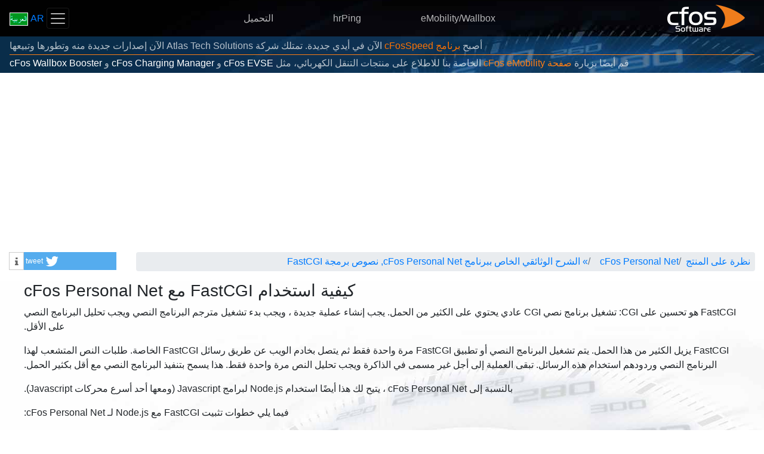

--- FILE ---
content_type: text/html
request_url: https://cfos.de/ar/cfos-personal-net/documentation/fast-cgi.htm
body_size: 6253
content:
<!DOCTYPE html> <html lang="ar" dir="rtl" itemscope="itemscope" itemtype="https://schema.org/WebPage"><head><script id="activate_auto_ads"></script><script async="async" src="https://www.googletagmanager.com/gtag/js?id=G-KCH61W46D4"></script><script>window.dataLayer = window.dataLayer || [];
         function gtag(){dataLayer.push(arguments);}
         gtag('js', new Date());
         gtag('config', 'G-KCH61W46D4');</script><meta http-equiv="Content-Type" content="text/html; charset=utf-8"><link rel="preconnect" href="https://www.googletagmanager.com"><link rel="canonical" href="https://www.cfos.de/en/cfos-personal-net/documentation/fast-cgi.htm"><meta name="viewport" content="width=device-width,initial-scale=1,shrink-to-fit=no"><link rel="stylesheet" type="text/css" href="/css/cfos-bootstrap.css"><link rel="stylesheet" type="text/css" href="/css/shariff.min.css"><link rel="stylesheet" type="text/css" href="/font-awesome/css/font-awesome.min.css"><script src="/js/jquery.min.js"></script><script src="/js/popper.min.js"></script><script src="/js/bootstrap.min.js"></script><script id="link_info">var cfos={ll_lang:'ar',ll_dl:{"en":1,"ar":1,"be":1,"bg":1,"cs":1,"da":1,"de":1,"el":1,"en":1,"es":1,"es-mx":1,"fa":1,"fr":1,"he":1,"hi":1,"hu":1,"id":1,"it":1,"ja":1,"ko":1,"mk":1,"ms-my":1,"nl":1,"pl":1,"pt":1,"pt-br":1,"ro":1,"ru":1,"sl":1,"sr-cyrl-cs":1,"sv":1,"th":1,"tr":1,"uk":1,"vi":1,"zh-cn":1,"zh-tw":1}};</script><script src="/js/cfos.js"></script><meta name="robots" content="index, follow"><meta name="google-site-verification" content="I1b3S_MC9oy7yClwcyXiXWyBsxnYUNSUaStTKRAlWzI"><meta name="description" content="توثيق ميزات البرمجة النصية FastCGI لشبكة cFos Personal Net"><meta itemprop="name" content=" الشرح الوثائقي الخاص ببرنامج cFos Personal Net - نصوص برمجة FastCGI"><meta itemprop="description" content="توثيق ميزات البرمجة النصية FastCGI لشبكة cFos Personal Net"><title>الشرح الوثائقي الخاص ببرنامج cFos Personal Net - نصوص برمجة FastCGI - cFos Software</title><link rel="apple-touch-icon" sizes="180x180" href="/apple-touch-icon.png"><link rel="icon" type="image/png" sizes="32x32" href="/favicon-32x32.png"><link rel="icon" type="image/png" sizes="16x16" href="/favicon-16x16.png"><link rel="manifest" href="/site.webmanifest"><link rel="mask-icon" href="/safari-pinned-tab.svg" color="#dc6e1b"><meta name="msapplication-TileColor" content="#2d89ef"><meta name="theme-color" content="#ffffff"></head><body data-google-auto-ads="on" data-order-link onload="cfos.init()"><div class="top-nav"><nav class="navbar navbar-dark sticky-top"><a class="navbar-brand" href="/ar/index.htm"><img src="/images/2018/cfos-header-logo.png" alt="شعار cFos Software GmbH" id="logo" width="130" height="45" style="float: left"></a><div class="navbar-nav d-none d-md-block"><span class="nav justify-content-center"><a class="nav-link nav-link-center" href="https://cfos-emobility.de/de/cfos-wallbox/cfos-wallbox.htm">eMobility/Wallbox</a> <a class="nav-link nav-link-center" href="/en/ping/ping.htm">hrPing</a> <a class="nav-link nav-link-center" href="/ar/download/download.htm">التحميل</a></span></div><div class="pull-right"><button style="margin-right: 4px" class="navbar-toggler" type="button" data-toggle="collapse" data-target="#cfosNavbar" aria-controls="cfosNavbar" aria-expanded="false" aria-label="Toggle navigation"><span class="navbar-toggler-icon"></span></button> <a id="used_lang" href="/ar/index.htm" onclick="cfos.show_selector(); return false;"><span style="text-transform: uppercase;">ar</span> <span title="ar" class="hand" style="background-image:url('/images/sprites/flag_sprites.11.4.png');background-position:0 0;border-color:#c0c0c0;border-style:solid;border-width:0px;display:inline-block;height:22px;position:relative;top:2px;width:31px">&#160;</span></a></div></nav><div style="padding-bottom: 0.5em" class="navbar-dark sticky-top collapse" id="cfosNavbar"><div class="row justify-content-center" style="padding: 0px 30px"><div class="navbar-nav col-xs-12 col-sm-6 col-md-4 col-lg-3 d-md-none text-center"><a class="nav-link" href="https://cfos-emobility.de/de/cfos-wallbox/cfos-wallbox.htm">eMobility/Wallbox</a></div><div class="navbar-nav col-xs-12 col-sm-6 col-md-4 col-lg-3 d-md-none text-center"><a class="nav-link" href="/en/ping/ping.htm">hrPing</a></div><div class="navbar-nav col-xs-12 col-sm-6 col-md-4 col-lg-3 d-md-none text-center"><a class="nav-link" href="/ar/download/download.htm">التحميل</a></div><div class="navbar-nav col-xs-12 col-sm-6 col-md-4 col-lg-3 text-center"><a class="nav-link dropdown-toggle" id="product-dropdown" data-toggle="dropdown" aria-haspopup="true" aria-expanded="false" href="/ar/index.htm"><q data-mlkey="link_text_products">منتجاتنا</q></a><div class="dropdown-menu text-center" aria-labelledby="product-dropdown"><a class="nav-link" href="/en/ping/ping.htm">hrPing</a> <a class="nav-link" href="/ar/cfos-personal-net/cfos-personal-net.htm">cFos Personal Net</a> <a class="dropdown-item" href="https://cfos-emobility.de/de/cfos-charging-manager/cfos-charging-manager.htm"><q data-mlkey="cfos_cm_title">مدير الشحن cFos</q></a> <a class="dropdown-item" href="https://cfos-emobility.de/de/cfos-power-brain/cfos-power-brain.htm"><q data-mlkey="cfos_pb_title">cFos Power Brain</q></a> <a class="dropdown-item" href="/ar/cfos-outlook-dav/cfos-outlook-dav.htm">cFos Outlook DAV</a> <a class="dropdown-item" href="/ar/cfos-ipv6-link/cfos-ipv6-link.htm">cFos IPv6 Link</a> <a class="dropdown-item" href="/ar/broadband-connect/broadband-connect.htm">cFos Broadband Connect</a> <a class="dropdown-item" href="/ar/cfos-professional/cfos-professional.htm">cFos/Professional</a> <a class="dropdown-item" href="/ar/cfos-personal-net/wmi.htm">WMI Monitor</a> <a class="dropdown-item" href="/ar/cfos-notifier/cfos-notifier.htm">cFos Notifier</a> <a class="dropdown-item" href="https://www.cfosspeed.de/speed-test/speed-test_en.htm">cFos Speed Test</a></div></div><div class="navbar-nav col-xs-12 col-sm-6 col-md-4 col-lg-3 text-center"><a class="nav-link" href="/ar/forum-redirect.htm">المُنتدى</a></div><div class="navbar-nav col-xs-12 col-sm-6 col-md-4 col-lg-3 text-center"><a class="nav-link" href="/ar/oem/oem.htm">شُركاء OEM</a></div><div class="navbar-nav col-xs-12 col-sm-6 col-md-4 col-lg-3 text-center"><a class="nav-link" href="/ar/index.htm" onclick="cfos.show_contact_form(); return false;">إتصل بنا / الدعم</a></div></div></div><div id="header-news" class="info-bar"><q data-mlkey="oem_header_v3">أصبح <a href="https://atlas-cfosspeed.com/" style="color: #fb7204">برنامج cFosSpeed</a> الآن في أيدي جديدة. تمتلك شركة Atlas Tech Solutions الآن إصدارات جديدة منه وتطورها وتبيعها</q><hr class="my-0 border-cfos" style="margin: 2px 0px !important"><q data-mlkey="visit_emobility">قم أيضًا بزيارة <a class="text-cfos" href="https://cfos-emobility.de">صفحة cFos eMobility</a> الخاصة بنا للاطلاع على منتجات التنقل الكهربائي، مثل <span class="text-white">cFos EVSE</span> و <span class="text-white">cFos Charging Manager</span> و <span class="text-white">cFos Wallbox Booster</span></q></div></div><div class="container-fluid"><div class="row" id="top_bar"><div class="col-12 col-md-9 col-lg-10" style="margin-bottom: 0.5em"><nav aria-label="breadcrumb"><ol class="breadcrumb" itemscope="itemscope" itemtype="https://schema.org/BreadcrumbList"><li class="breadcrumb-item" itemprop="itemListElement" itemscope="itemscope" itemtype="https://schema.org/ListItem"><a href="/ar/index.htm" itemprop="item"><span itemprop="name">نظرة على المنتج</span></a><meta itemprop="position" content="1"></li><li class="breadcrumb-item" itemprop="itemListElement" itemscope="itemscope" itemtype="https://schema.org/ListItem"><a href="/ar/cfos-personal-net/cfos-personal-net.htm" itemprop="item"><span itemprop="name">cFos Personal Net</span></a><meta itemprop="position" content="2"></li><li class="breadcrumb-item" itemprop="itemListElement" itemscope="itemscope" itemtype="https://schema.org/ListItem"><a href="/ar/cfos-personal-net/documentation/fast-cgi.htm">&#187; <span itemprop="name">الشرح الوثائقي الخاص ببرنامج cFos Personal Net, نصوص برمجة FastCGI</span></a><meta itemprop="position" content="3"></li></ol></nav></div><div class="col-12 col-md-3 col-lg-2" id="socialbuttons"><div class="shariff" data-services="['twitter','info']"></div></div></div><div class="row parallax" style="background-repeat: repeat; background-image: url('/images/2018/speed-dial-dark.jpg')"><div class="cfos-main"><div class="row pb-4" style="background-size: cover; background-image: url('/images/2018/speed-dial-light.jpg')"><div class="col-sm-12"><h2><q data-mlkey="pnet_doc_fastcgi_h1">كيفية استخدام FastCGI مع cFos Personal Net</q></h2><p><q data-mlkey="pnet_doc_fastcgi_p1">FastCGI هو تحسين على CGI: تشغيل برنامج نصي CGI عادي يحتوي على الكثير من الحمل. يجب إنشاء عملية جديدة ، ويجب بدء تشغيل مترجم البرنامج النصي ويجب تحليل البرنامج النصي على الأقل.</q></p><p><q data-mlkey="pnet_doc_fastcgi_p2">FastCGI يزيل الكثير من هذا الحمل. يتم تشغيل البرنامج النصي أو تطبيق FastCGI مرة واحدة فقط ثم يتصل بخادم الويب عن طريق رسائل FastCGI الخاصة. طلبات النص المتشعب لهذا البرنامج النصي وردودهم استخدام هذه الرسائل. تبقى العملية إلى أجل غير مسمى في الذاكرة ويجب تحليل النص مرة واحدة فقط. هذا يسمح بتنفيذ البرنامج النصي مع أقل بكثير الحمل.</q></p><p><q data-mlkey="pnet_doc_fastcgi_p3">بالنسبة إلى cFos Personal Net ، يتيح لك هذا أيضًا استخدام Node.js لبرامج Javascript (ومعها أحد أسرع محركات Javascript).</q></p><p><q data-mlkey="pnet_doc_fastcgi_p4">فيما يلي خطوات تثبيت FastCGI مع Node.js لـ cFos Personal Net:</q></p><ol><li><q data-mlkey="pnet_doc_fastcgi_l1">تثبيت وتشغيل cFos Personal Net</q></li><li><q data-mlkey="pnet_doc_fastcgi_l2">تثبيت Node.js</q></li><li><q data-mlkey="pnet_doc_fastcgi_l3">تثبيت عقدة عقدة fastcgi الوحدة النمطية عن طريق تشغيل <span class="notranslate">&quot;npm i node-fastcgi&quot;</span> (أو <span class="notranslate">&quot;npm i -global node-fastcgi&quot;</span>)</q></li><li><q data-mlkey="pnet_doc_fastcgi_l4">تعديل عينة البرنامج النصي <em>fcgi_test.fcgi</em> في دليل cFos Personal Net <em>pub/fcgi</em></q></li><li><q data-mlkey="pnet_doc_fastcgi_l5">افتح <b>http://localhost/pub/fcgi/fcgi_test.fcgi</b> في <b>http://localhost/pub/fcgi/fcgi_test.fcgi</b></q></li></ol><p><q data-mlkey="pnet_doc_fastcgi_p5">يدعم cFos Personal Net دور FastCGI <span class="notranslate">&quot;Responder&quot;</span> ، أي يتم استدعاء التطبيق / البرنامج النصي FastCGI لمعالجة طلب HTTP. يعتمد فقط التكوين حيث يتم تشغيل برنامج نصي FastCGI لكل اسم ملف مطلوب وتعدد الطلبات عبر اتصال واحد. نظرًا لأن نصوص FastCGI تعمل بشكل مشابه تمامًا لنصوص CGI العادية ، فإنها تستخدم STDIN / STDOUT عادةً للاتصال بخادم الويب. لذلك هذا التكوين يجعل أكثر منطقية.</q></p><p><q data-mlkey="pnet_doc_fastcgi_p6">لتسهيل تطوير البرامج النصية الخاصة بـ FastCGI (على سبيل المثال مع Node.js) ، تتم إعادة توجيه أخطاء البرنامج النصي إلى المستعرض. أيضًا: عند تطوير البرنامج النصي ، لن تحتاج إلى إعادة تشغيل خادم الويب عند تغيير البرنامج النصي. مجرد قتل عملية مترجم النصي. سيقوم cFos Personal Net بإعادة تحميل (الإصدار الجديد من) البرنامج النصي عند الحاجة في الطلب التالي.</q></p><br><h2><q data-mlkey="pnet_doc_fastcgi_h2">المراجع</q></h2><p><q data-mlkey="pnet_doc_fastcgi_p7">مواصفات FastCGI</q><br><a href="https://github.com/fast-cgi/spec/blob/master/spec.md">https://github.com/fast-cgi/spec/blob/master/spec.md</a></p><p><q data-mlkey="pnet_doc_fastcgi_p8">FastCGI على ويكيبيديا</q><br><a href="https://en.wikipedia.org/wiki/FastCGI">https://en.wikipedia.org/wiki/FastCGI</a></p><p><q data-mlkey="pnet_doc_fastcgi_p9">نود.جي إس</q><br><a href="https://nodejs.org/en/">https://nodejs.org/en/</a></p><p><q data-mlkey="pnet_doc_fastcgi_p10">وحدة Node.js ل FastCGI</q><br><a href="https://www.npmjs.com/package/node-fastcgi">https://www.npmjs.com/package/node-fastcgi</a></p><br><h2>الشرح الوثائقي الخاص ببرنامج cFos Personal Net</h2><p></p><ul><li><a href="/ar/cfos-personal-net/documentation/overview.htm">نظرة عامة</a></li><li><a href="/ar/cfos-personal-net/documentation/setup.htm">التنصيب و الإعداد الأساسي</a></li><li><a href="/ar/cfos-personal-net/documentation/router.htm">تعريف و ضبط إعدادات ﺍﻟ Router/Firewall</a></li><li><a href="/ar/cfos-personal-net/documentation/access-files.htm">التعريف و الضبط الإضافي للإعدادات</a></li><li><a href="/ar/cfos-personal-net/documentation/dav.htm">WebDAV, CalDav و CardDav</a></li><li><a href="/ar/cfos-personal-net/documentation/media.htm">UPnP خادم الوسائط</a></li><li><a href="/ar/cfos-personal-net/documentation/scripting.htm">مرجع البرمجة النصية</a></li><li><a href="/ar/cfos-personal-net/documentation/security.htm">بعض المعلومات المفيدة من الناحية الأمنية</a></li><li><a href="/ar/cfos-personal-net/documentation/standard-scripts.htm">نصوص البرمجة القياسية</a></li><li>نصوص برمجة FastCGI</li><li><a href="/ar/cfos-personal-net/documentation/install-scripting-languages.htm">تنصيب لغات البرمجة النصية</a></li><li><a href="/ar/cfos-personal-net/documentation/miscellaneous-features.htm">مميزات متنوعة</a></li><li><a href="/ar/cfos-personal-net/documentation/feature-reference.htm">مرجع بالمميزات</a></li></ul><p></p></div></div></div></div><div id="missing_attrs"><q data-mlkey="cfospnet_documentation_fastcgi_desc">توثيق ميزات البرمجة النصية FastCGI لشبكة cFos Personal Net</q></div></div><footer class="footer container-fluid"><div class="row"><div class="col-12 col-md-6 text-left"><ul class="list-unstyled"><li><a class="text-muted" href="/ar/press/press.htm">إصدارات صحفية</a></li><li><a class="text-muted" href="/ar/contact/contact.htm">حول برنامج cFos / بصمة</a></li><li><a class="text-muted" href="/ar/contact/contact.htm#privacy">سياسات الخصوصية</a></li></ul></div><div class="col-12 col-md-6 text-right"><ul class="list-unstyled"><li><a class="text-muted" href="/ar/sitemap.htm">خريطة الموقع</a></li><li><a class="text-muted" href="https://twitter.com/cFosSoftware"><span class="fa fa-twitter"></span> cFos auf Twitter folgen</a></li><li><a class="text-muted" data-toggle="collapse" data-target="#languages" href="#">اللغات الأخرى</a></li></ul></div></div><div class="row mx-0 py-3 border-top border-muted collapse" id="languages"><div class="col-12 col-sm-6 col-md-4 col-lg-3 col-xl-2 text-right my-1"><a onclick="cfos.set_cookie_key('l2', 'ar'); return true;" class="text-muted" href="/ar/cfos-personal-net/documentation/fast-cgi.htm"><span title="ar" class="hand" style="background-image:url('/images/sprites/flag_sprites.11.4.png');background-position:0 0;border-color:#c0c0c0;border-style:solid;border-width:0px;display:inline-block;height:20px;position:relative;top:3px;width:29px">&#160;</span> العربية</a></div><div class="col-12 col-sm-6 col-md-4 col-lg-3 col-xl-2 text-right my-1"><a onclick="cfos.set_cookie_key('l2', 'be'); return true;" class="text-muted" href="/be/cfos-personal-net/documentation/fast-cgi.htm"><span title="be" class="hand" style="background-image:url('/images/sprites/flag_sprites.11.4.png');background-position:0 -22px;border-color:#c0c0c0;border-style:solid;border-width:0px;display:inline-block;height:20px;position:relative;top:3px;width:29px">&#160;</span> Беларуская</a></div><div class="col-12 col-sm-6 col-md-4 col-lg-3 col-xl-2 text-right my-1"><a onclick="cfos.set_cookie_key('l2', 'bg'); return true;" class="text-muted" href="/bg/cfos-personal-net/documentation/fast-cgi.htm"><span title="bg" class="hand" style="background-image:url('/images/sprites/flag_sprites.11.4.png');background-position:0 -44px;border-color:#c0c0c0;border-style:solid;border-width:0px;display:inline-block;height:20px;position:relative;top:3px;width:29px">&#160;</span> България</a></div><div class="col-12 col-sm-6 col-md-4 col-lg-3 col-xl-2 text-right my-1"><a onclick="cfos.set_cookie_key('l2', 'cs'); return true;" class="text-muted" href="/cs/cfos-personal-net/documentation/fast-cgi.htm"><span title="cs" class="hand" style="background-image:url('/images/sprites/flag_sprites.11.4.png');background-position:0 -110px;border-color:#c0c0c0;border-style:solid;border-width:0px;display:inline-block;height:20px;position:relative;top:3px;width:29px">&#160;</span> Česky</a></div><div class="col-12 col-sm-6 col-md-4 col-lg-3 col-xl-2 text-right my-1"><a onclick="cfos.set_cookie_key('l2', 'da'); return true;" class="text-muted" href="/da/cfos-personal-net/documentation/fast-cgi.htm"><span title="da" class="hand" style="background-image:url('/images/sprites/flag_sprites.11.4.png');background-position:0 -132px;border-color:#c0c0c0;border-style:solid;border-width:0px;display:inline-block;height:20px;position:relative;top:3px;width:29px">&#160;</span> Dansk</a></div><div class="col-12 col-sm-6 col-md-4 col-lg-3 col-xl-2 text-right my-1"><a onclick="cfos.set_cookie_key('l2', 'de'); return true;" class="text-muted" href="/de/cfos-personal-net/documentation/fast-cgi.htm"><span title="de" class="hand" style="background-image:url('/images/sprites/flag_sprites.11.4.png');background-position:0 -154px;border-color:#c0c0c0;border-style:solid;border-width:0px;display:inline-block;height:20px;position:relative;top:3px;width:29px">&#160;</span> Deutsch</a></div><div class="col-12 col-sm-6 col-md-4 col-lg-3 col-xl-2 text-right my-1"><a onclick="cfos.set_cookie_key('l2', 'el'); return true;" class="text-muted" href="/el/cfos-personal-net/documentation/fast-cgi.htm"><span title="el" class="hand" style="background-image:url('/images/sprites/flag_sprites.11.4.png');background-position:0 -176px;border-color:#c0c0c0;border-style:solid;border-width:0px;display:inline-block;height:20px;position:relative;top:3px;width:29px">&#160;</span> Ελληνικά</a></div><div class="col-12 col-sm-6 col-md-4 col-lg-3 col-xl-2 text-right my-1"><a onclick="cfos.set_cookie_key('l2', 'en'); return true;" class="text-muted" href="/en/cfos-personal-net/documentation/fast-cgi.htm"><span title="en" class="hand" style="background-image:url('/images/sprites/flag_sprites.11.4.png');background-position:0 -198px;border-color:#c0c0c0;border-style:solid;border-width:0px;display:inline-block;height:20px;position:relative;top:3px;width:29px">&#160;</span> English</a></div><div class="col-12 col-sm-6 col-md-4 col-lg-3 col-xl-2 text-right my-1"><a onclick="cfos.set_cookie_key('l2', 'es'); return true;" class="text-muted" href="/es/cfos-personal-net/documentation/fast-cgi.htm"><span title="es" class="hand" style="background-image:url('/images/sprites/flag_sprites.11.4.png');background-position:0 -286px;border-color:#c0c0c0;border-style:solid;border-width:0px;display:inline-block;height:20px;position:relative;top:3px;width:29px">&#160;</span> Castellano</a></div><div class="col-12 col-sm-6 col-md-4 col-lg-3 col-xl-2 text-right my-1"><a onclick="cfos.set_cookie_key('l2', 'es-mx'); return true;" class="text-muted" href="/es-mx/cfos-personal-net/documentation/fast-cgi.htm"><span title="es-mx" class="hand" style="background-image:url('/images/sprites/flag_sprites.11.4.png');background-position:0 -308px;border-color:#c0c0c0;border-style:solid;border-width:0px;display:inline-block;height:20px;position:relative;top:3px;width:29px">&#160;</span> Castellano (México)</a></div><div class="col-12 col-sm-6 col-md-4 col-lg-3 col-xl-2 text-right my-1"><a onclick="cfos.set_cookie_key('l2', 'fa'); return true;" class="text-muted" href="/fa/cfos-personal-net/documentation/fast-cgi.htm"><span title="fa" class="hand" style="background-image:url('/images/sprites/flag_sprites.11.4.png');background-position:0 -330px;border-color:#c0c0c0;border-style:solid;border-width:0px;display:inline-block;height:20px;position:relative;top:3px;width:29px">&#160;</span> فارسی</a></div><div class="col-12 col-sm-6 col-md-4 col-lg-3 col-xl-2 text-right my-1"><a onclick="cfos.set_cookie_key('l2', 'fr'); return true;" class="text-muted" href="/fr/cfos-personal-net/documentation/fast-cgi.htm"><span title="fr" class="hand" style="background-image:url('/images/sprites/flag_sprites.11.4.png');background-position:0 -352px;border-color:#c0c0c0;border-style:solid;border-width:0px;display:inline-block;height:20px;position:relative;top:3px;width:29px">&#160;</span> Français</a></div><div class="col-12 col-sm-6 col-md-4 col-lg-3 col-xl-2 text-right my-1"><a onclick="cfos.set_cookie_key('l2', 'he'); return true;" class="text-muted" href="/he/cfos-personal-net/documentation/fast-cgi.htm"><span title="he" class="hand" style="background-image:url('/images/sprites/flag_sprites.11.4.png');background-position:0 -374px;border-color:#c0c0c0;border-style:solid;border-width:0px;display:inline-block;height:20px;position:relative;top:3px;width:29px">&#160;</span> ישראלי</a></div><div class="col-12 col-sm-6 col-md-4 col-lg-3 col-xl-2 text-right my-1"><a onclick="cfos.set_cookie_key('l2', 'hi'); return true;" class="text-muted" href="/hi/cfos-personal-net/documentation/fast-cgi.htm"><span title="hi" class="hand" style="background-image:url('/images/sprites/flag_sprites.11.4.png');background-position:0 -396px;border-color:#c0c0c0;border-style:solid;border-width:0px;display:inline-block;height:20px;position:relative;top:3px;width:29px">&#160;</span> हिन्दी</a></div><div class="col-12 col-sm-6 col-md-4 col-lg-3 col-xl-2 text-right my-1"><a onclick="cfos.set_cookie_key('l2', 'hu'); return true;" class="text-muted" href="/hu/cfos-personal-net/documentation/fast-cgi.htm"><span title="hu" class="hand" style="background-image:url('/images/sprites/flag_sprites.11.4.png');background-position:0 -418px;border-color:#c0c0c0;border-style:solid;border-width:0px;display:inline-block;height:20px;position:relative;top:3px;width:29px">&#160;</span> Magyar</a></div><div class="col-12 col-sm-6 col-md-4 col-lg-3 col-xl-2 text-right my-1"><a onclick="cfos.set_cookie_key('l2', 'id'); return true;" class="text-muted" href="/id/cfos-personal-net/documentation/fast-cgi.htm"><span title="id" class="hand" style="background-image:url('/images/sprites/flag_sprites.11.4.png');background-position:0 -440px;border-color:#c0c0c0;border-style:solid;border-width:0px;display:inline-block;height:20px;position:relative;top:3px;width:29px">&#160;</span> Bahasa Indonesia</a></div><div class="col-12 col-sm-6 col-md-4 col-lg-3 col-xl-2 text-right my-1"><a onclick="cfos.set_cookie_key('l2', 'it'); return true;" class="text-muted" href="/it/cfos-personal-net/documentation/fast-cgi.htm"><span title="it" class="hand" style="background-image:url('/images/sprites/flag_sprites.11.4.png');background-position:0 -462px;border-color:#c0c0c0;border-style:solid;border-width:0px;display:inline-block;height:20px;position:relative;top:3px;width:29px">&#160;</span> Italiano</a></div><div class="col-12 col-sm-6 col-md-4 col-lg-3 col-xl-2 text-right my-1"><a onclick="cfos.set_cookie_key('l2', 'ja'); return true;" class="text-muted" href="/ja/cfos-personal-net/documentation/fast-cgi.htm"><span title="ja" class="hand" style="background-image:url('/images/sprites/flag_sprites.11.4.png');background-position:0 -484px;border-color:#c0c0c0;border-style:solid;border-width:0px;display:inline-block;height:20px;position:relative;top:3px;width:29px">&#160;</span> 日本語</a></div><div class="col-12 col-sm-6 col-md-4 col-lg-3 col-xl-2 text-right my-1"><a onclick="cfos.set_cookie_key('l2', 'ko'); return true;" class="text-muted" href="/ko/cfos-personal-net/documentation/fast-cgi.htm"><span title="ko" class="hand" style="background-image:url('/images/sprites/flag_sprites.11.4.png');background-position:0 -506px;border-color:#c0c0c0;border-style:solid;border-width:0px;display:inline-block;height:20px;position:relative;top:3px;width:29px">&#160;</span> 한국어</a></div><div class="col-12 col-sm-6 col-md-4 col-lg-3 col-xl-2 text-right my-1"><a onclick="cfos.set_cookie_key('l2', 'mk'); return true;" class="text-muted" href="/mk/cfos-personal-net/documentation/fast-cgi.htm"><span title="mk" class="hand" style="background-image:url('/images/sprites/flag_sprites.11.4.png');background-position:0 -528px;border-color:#c0c0c0;border-style:solid;border-width:0px;display:inline-block;height:20px;position:relative;top:3px;width:29px">&#160;</span> македонски</a></div><div class="col-12 col-sm-6 col-md-4 col-lg-3 col-xl-2 text-right my-1"><a onclick="cfos.set_cookie_key('l2', 'ms-my'); return true;" class="text-muted" href="/ms-my/cfos-personal-net/documentation/fast-cgi.htm"><span title="ms-my" class="hand" style="background-image:url('/images/sprites/flag_sprites.11.4.png');background-position:0 -948px;border-color:#c0c0c0;border-style:solid;border-width:0px;display:inline-block;height:20px;position:relative;top:3px;width:29px">&#160;</span> Bahasa Malaysia</a></div><div class="col-12 col-sm-6 col-md-4 col-lg-3 col-xl-2 text-right my-1"><a onclick="cfos.set_cookie_key('l2', 'nl'); return true;" class="text-muted" href="/nl/cfos-personal-net/documentation/fast-cgi.htm"><span title="nl" class="hand" style="background-image:url('/images/sprites/flag_sprites.11.4.png');background-position:0 -550px;border-color:#c0c0c0;border-style:solid;border-width:0px;display:inline-block;height:20px;position:relative;top:3px;width:29px">&#160;</span> Nederlands</a></div><div class="col-12 col-sm-6 col-md-4 col-lg-3 col-xl-2 text-right my-1"><a onclick="cfos.set_cookie_key('l2', 'pl'); return true;" class="text-muted" href="/pl/cfos-personal-net/documentation/fast-cgi.htm"><span title="pl" class="hand" style="background-image:url('/images/sprites/flag_sprites.11.4.png');background-position:0 -594px;border-color:#c0c0c0;border-style:solid;border-width:0px;display:inline-block;height:20px;position:relative;top:3px;width:29px">&#160;</span> Polski</a></div><div class="col-12 col-sm-6 col-md-4 col-lg-3 col-xl-2 text-right my-1"><a onclick="cfos.set_cookie_key('l2', 'pt'); return true;" class="text-muted" href="/pt/cfos-personal-net/documentation/fast-cgi.htm"><span title="pt" class="hand" style="background-image:url('/images/sprites/flag_sprites.11.4.png');background-position:0 -616px;border-color:#c0c0c0;border-style:solid;border-width:0px;display:inline-block;height:20px;position:relative;top:3px;width:29px">&#160;</span> Português</a></div><div class="col-12 col-sm-6 col-md-4 col-lg-3 col-xl-2 text-right my-1"><a onclick="cfos.set_cookie_key('l2', 'pt-br'); return true;" class="text-muted" href="/pt-br/cfos-personal-net/documentation/fast-cgi.htm"><span title="pt-br" class="hand" style="background-image:url('/images/sprites/flag_sprites.11.4.png');background-position:0 -638px;border-color:#c0c0c0;border-style:solid;border-width:0px;display:inline-block;height:20px;position:relative;top:3px;width:29px">&#160;</span> Português (Brasil)</a></div><div class="col-12 col-sm-6 col-md-4 col-lg-3 col-xl-2 text-right my-1"><a onclick="cfos.set_cookie_key('l2', 'ro'); return true;" class="text-muted" href="/ro/cfos-personal-net/documentation/fast-cgi.htm"><span title="ro" class="hand" style="background-image:url('/images/sprites/flag_sprites.11.4.png');background-position:0 -660px;border-color:#c0c0c0;border-style:solid;border-width:0px;display:inline-block;height:20px;position:relative;top:3px;width:29px">&#160;</span> Română</a></div><div class="col-12 col-sm-6 col-md-4 col-lg-3 col-xl-2 text-right my-1"><a onclick="cfos.set_cookie_key('l2', 'ru'); return true;" class="text-muted" href="/ru/cfos-personal-net/documentation/fast-cgi.htm"><span title="ru" class="hand" style="background-image:url('/images/sprites/flag_sprites.11.4.png');background-position:0 -682px;border-color:#c0c0c0;border-style:solid;border-width:0px;display:inline-block;height:20px;position:relative;top:3px;width:29px">&#160;</span> Русский</a></div><div class="col-12 col-sm-6 col-md-4 col-lg-3 col-xl-2 text-right my-1"><a onclick="cfos.set_cookie_key('l2', 'sl'); return true;" class="text-muted" href="/sl/cfos-personal-net/documentation/fast-cgi.htm"><span title="sl" class="hand" style="background-image:url('/images/sprites/flag_sprites.11.4.png');background-position:0 -704px;border-color:#c0c0c0;border-style:solid;border-width:0px;display:inline-block;height:20px;position:relative;top:3px;width:29px">&#160;</span> Slovenščina</a></div><div class="col-12 col-sm-6 col-md-4 col-lg-3 col-xl-2 text-right my-1"><a onclick="cfos.set_cookie_key('l2', 'sr-cyrl-cs'); return true;" class="text-muted" href="/sr-cyrl-cs/cfos-personal-net/documentation/fast-cgi.htm"><span title="sr-cyrl-cs" class="hand" style="background-image:url('/images/sprites/flag_sprites.11.4.png');background-position:0 -904px;border-color:#c0c0c0;border-style:solid;border-width:0px;display:inline-block;height:20px;position:relative;top:3px;width:29px">&#160;</span> Српски</a></div><div class="col-12 col-sm-6 col-md-4 col-lg-3 col-xl-2 text-right my-1"><a onclick="cfos.set_cookie_key('l2', 'sv'); return true;" class="text-muted" href="/sv/cfos-personal-net/documentation/fast-cgi.htm"><span title="sv" class="hand" style="background-image:url('/images/sprites/flag_sprites.11.4.png');background-position:0 -726px;border-color:#c0c0c0;border-style:solid;border-width:0px;display:inline-block;height:20px;position:relative;top:3px;width:29px">&#160;</span> Svenska</a></div><div class="col-12 col-sm-6 col-md-4 col-lg-3 col-xl-2 text-right my-1"><a onclick="cfos.set_cookie_key('l2', 'th'); return true;" class="text-muted" href="/th/cfos-personal-net/documentation/fast-cgi.htm"><span title="th" class="hand" style="background-image:url('/images/sprites/flag_sprites.11.4.png');background-position:0 -748px;border-color:#c0c0c0;border-style:solid;border-width:0px;display:inline-block;height:20px;position:relative;top:3px;width:29px">&#160;</span> ไทย</a></div><div class="col-12 col-sm-6 col-md-4 col-lg-3 col-xl-2 text-right my-1"><a onclick="cfos.set_cookie_key('l2', 'tr'); return true;" class="text-muted" href="/tr/cfos-personal-net/documentation/fast-cgi.htm"><span title="tr" class="hand" style="background-image:url('/images/sprites/flag_sprites.11.4.png');background-position:0 -770px;border-color:#c0c0c0;border-style:solid;border-width:0px;display:inline-block;height:20px;position:relative;top:3px;width:29px">&#160;</span> Türkçe</a></div><div class="col-12 col-sm-6 col-md-4 col-lg-3 col-xl-2 text-right my-1"><a onclick="cfos.set_cookie_key('l2', 'uk'); return true;" class="text-muted" href="/uk/cfos-personal-net/documentation/fast-cgi.htm"><span title="uk" class="hand" style="background-image:url('/images/sprites/flag_sprites.11.4.png');background-position:0 -792px;border-color:#c0c0c0;border-style:solid;border-width:0px;display:inline-block;height:20px;position:relative;top:3px;width:29px">&#160;</span> Українська</a></div><div class="col-12 col-sm-6 col-md-4 col-lg-3 col-xl-2 text-right my-1"><a onclick="cfos.set_cookie_key('l2', 'vi'); return true;" class="text-muted" href="/vi/cfos-personal-net/documentation/fast-cgi.htm"><span title="vi" class="hand" style="background-image:url('/images/sprites/flag_sprites.11.4.png');background-position:0 -814px;border-color:#c0c0c0;border-style:solid;border-width:0px;display:inline-block;height:20px;position:relative;top:3px;width:29px">&#160;</span> Tiếng Việt</a></div><div class="col-12 col-sm-6 col-md-4 col-lg-3 col-xl-2 text-right my-1"><a onclick="cfos.set_cookie_key('l2', 'zh-cn'); return true;" class="text-muted" href="/zh-cn/cfos-personal-net/documentation/fast-cgi.htm"><span title="zh-cn" class="hand" style="background-image:url('/images/sprites/flag_sprites.11.4.png');background-position:0 -836px;border-color:#c0c0c0;border-style:solid;border-width:0px;display:inline-block;height:20px;position:relative;top:3px;width:29px">&#160;</span> 简体中文</a></div><div class="col-12 col-sm-6 col-md-4 col-lg-3 col-xl-2 text-right my-1"><a onclick="cfos.set_cookie_key('l2', 'zh-tw'); return true;" class="text-muted" href="/zh-tw/cfos-personal-net/documentation/fast-cgi.htm"><span title="zh-tw" class="hand" style="background-image:url('/images/sprites/flag_sprites.11.4.png');background-position:0 -858px;border-color:#c0c0c0;border-style:solid;border-width:0px;display:inline-block;height:20px;position:relative;top:3px;width:29px">&#160;</span> 繁體中文</a></div></div><hr class="mt-0"><div class="row"><div class="mb-3 col-12 text-center text-muted small">Practice random kindness and senseless acts of beauty<br></div></div></footer><div id="modal_container" class="modal fade" tabindex="-1" role="dialog" data-backdrop="static"><div id="modal_loader" class="modal-dialog modal-dialog-centered modal-lg text-center" role="document"></div></div><div id="translate" style="display:none">&#160;</div><script src="/js/shariff.min.js"></script></body></html>

--- FILE ---
content_type: text/html; charset=utf-8
request_url: https://www.google.com/recaptcha/api2/aframe
body_size: 267
content:
<!DOCTYPE HTML><html><head><meta http-equiv="content-type" content="text/html; charset=UTF-8"></head><body><script nonce="EqSn2IJAg8zfMMqP58OlMA">/** Anti-fraud and anti-abuse applications only. See google.com/recaptcha */ try{var clients={'sodar':'https://pagead2.googlesyndication.com/pagead/sodar?'};window.addEventListener("message",function(a){try{if(a.source===window.parent){var b=JSON.parse(a.data);var c=clients[b['id']];if(c){var d=document.createElement('img');d.src=c+b['params']+'&rc='+(localStorage.getItem("rc::a")?sessionStorage.getItem("rc::b"):"");window.document.body.appendChild(d);sessionStorage.setItem("rc::e",parseInt(sessionStorage.getItem("rc::e")||0)+1);localStorage.setItem("rc::h",'1768447155052');}}}catch(b){}});window.parent.postMessage("_grecaptcha_ready", "*");}catch(b){}</script></body></html>